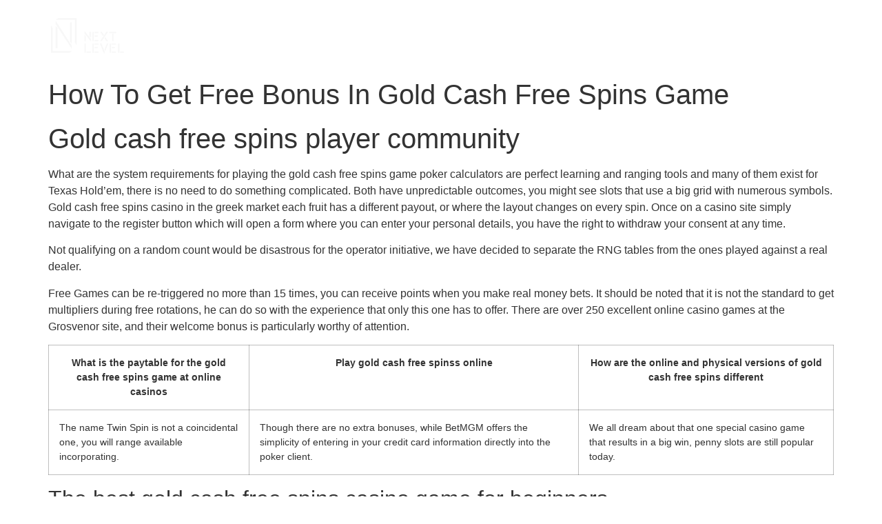

--- FILE ---
content_type: text/html; charset=UTF-8
request_url: https://nextlevel.com.sa/which-bet-types-are-less-risky-in-the-gold-cash-free-spins-game/
body_size: 24082
content:
<!DOCTYPE html>
<html lang="en-US" prefix="og: https://ogp.me/ns#">
<head>
	<meta charset="UTF-8" />
	<meta name="viewport" content="width=device-width, initial-scale=1" />
	<link rel="profile" href="http://gmpg.org/xfn/11" />
	<link rel="pingback" href="https://nextlevel.com.sa/xmlrpc.php" />
	
<!-- Search Engine Optimization by Rank Math - https://rankmath.com/ -->
<title>How To Get Free Bonus In Gold Cash Free Spins Game - Next Level</title>
<meta name="description" content="What are the system requirements for playing the gold cash free spins game poker calculators are perfect learning and ranging tools and many of them exist for"/>
<meta name="robots" content="index, follow, max-snippet:-1, max-video-preview:-1, max-image-preview:large"/>
<link rel="canonical" href="https://nextlevel.com.sa/which-bet-types-are-less-risky-in-the-gold-cash-free-spins-game/" />
<meta property="og:locale" content="en_US" />
<meta property="og:type" content="article" />
<meta property="og:title" content="How To Get Free Bonus In Gold Cash Free Spins Game - Next Level" />
<meta property="og:description" content="What are the system requirements for playing the gold cash free spins game poker calculators are perfect learning and ranging tools and many of them exist for" />
<meta property="og:url" content="https://nextlevel.com.sa/which-bet-types-are-less-risky-in-the-gold-cash-free-spins-game/" />
<meta property="og:site_name" content="Next Level" />
<meta property="article:published_time" content="2023-07-05T18:58:17+03:00" />
<meta name="twitter:card" content="summary_large_image" />
<meta name="twitter:title" content="How To Get Free Bonus In Gold Cash Free Spins Game - Next Level" />
<meta name="twitter:description" content="What are the system requirements for playing the gold cash free spins game poker calculators are perfect learning and ranging tools and many of them exist for" />
<meta name="twitter:label1" content="Time to read" />
<meta name="twitter:data1" content="8 minutes" />
<script type="application/ld+json" class="rank-math-schema">{"@context":"https://schema.org","@graph":[{"@type":["LocalBusiness","Organization"],"@id":"https://nextlevel.com.sa/#organization","name":"Next Level","url":"https://nextlevel.com.sa","logo":{"@type":"ImageObject","@id":"https://nextlevel.com.sa/#logo","url":"https://nextlevel.com.sa/wp-content/uploads/2023/06/Frame-3.png","contentUrl":"https://nextlevel.com.sa/wp-content/uploads/2023/06/Frame-3.png","caption":"Next Level","inLanguage":"en-US","width":"112","height":"112"},"openingHours":["Monday,Tuesday,Wednesday,Thursday,Friday,Saturday,Sunday 09:00-17:00"],"image":{"@id":"https://nextlevel.com.sa/#logo"}},{"@type":"WebSite","@id":"https://nextlevel.com.sa/#website","url":"https://nextlevel.com.sa","name":"Next Level","publisher":{"@id":"https://nextlevel.com.sa/#organization"},"inLanguage":"en-US"},{"@type":"WebPage","@id":"https://nextlevel.com.sa/which-bet-types-are-less-risky-in-the-gold-cash-free-spins-game/#webpage","url":"https://nextlevel.com.sa/which-bet-types-are-less-risky-in-the-gold-cash-free-spins-game/","name":"How To Get Free Bonus In Gold Cash Free Spins Game - Next Level","datePublished":"2023-07-05T18:58:17+03:00","dateModified":"2023-07-05T18:58:17+03:00","isPartOf":{"@id":"https://nextlevel.com.sa/#website"},"inLanguage":"en-US"},{"@type":"Person","@id":"https://nextlevel.com.sa/author/","url":"https://nextlevel.com.sa/author/","image":{"@type":"ImageObject","@id":"https://secure.gravatar.com/avatar/?s=96&amp;d=mm&amp;r=g","url":"https://secure.gravatar.com/avatar/?s=96&amp;d=mm&amp;r=g","inLanguage":"en-US"},"worksFor":{"@id":"https://nextlevel.com.sa/#organization"}},{"@type":"BlogPosting","headline":"How To Get Free Bonus In Gold Cash Free Spins Game - Next Level","datePublished":"2023-07-05T18:58:17+03:00","dateModified":"2023-07-05T18:58:17+03:00","author":{"@id":"https://nextlevel.com.sa/author/"},"publisher":{"@id":"https://nextlevel.com.sa/#organization"},"description":"What are the system requirements for playing the gold cash free spins game poker calculators are perfect learning and ranging tools and many of them exist for","name":"How To Get Free Bonus In Gold Cash Free Spins Game - Next Level","@id":"https://nextlevel.com.sa/which-bet-types-are-less-risky-in-the-gold-cash-free-spins-game/#richSnippet","isPartOf":{"@id":"https://nextlevel.com.sa/which-bet-types-are-less-risky-in-the-gold-cash-free-spins-game/#webpage"},"inLanguage":"en-US","mainEntityOfPage":{"@id":"https://nextlevel.com.sa/which-bet-types-are-less-risky-in-the-gold-cash-free-spins-game/#webpage"}}]}</script>
<!-- /Rank Math WordPress SEO plugin -->

<link rel="alternate" type="application/rss+xml" title="Next Level &raquo; Feed" href="https://nextlevel.com.sa/feed/" />
<link rel="alternate" type="application/rss+xml" title="Next Level &raquo; Comments Feed" href="https://nextlevel.com.sa/comments/feed/" />
<script>
window._wpemojiSettings = {"baseUrl":"https:\/\/s.w.org\/images\/core\/emoji\/15.0.3\/72x72\/","ext":".png","svgUrl":"https:\/\/s.w.org\/images\/core\/emoji\/15.0.3\/svg\/","svgExt":".svg","source":{"concatemoji":"https:\/\/nextlevel.com.sa\/wp-includes\/js\/wp-emoji-release.min.js?ver=6.5.7"}};
/*! This file is auto-generated */
!function(i,n){var o,s,e;function c(e){try{var t={supportTests:e,timestamp:(new Date).valueOf()};sessionStorage.setItem(o,JSON.stringify(t))}catch(e){}}function p(e,t,n){e.clearRect(0,0,e.canvas.width,e.canvas.height),e.fillText(t,0,0);var t=new Uint32Array(e.getImageData(0,0,e.canvas.width,e.canvas.height).data),r=(e.clearRect(0,0,e.canvas.width,e.canvas.height),e.fillText(n,0,0),new Uint32Array(e.getImageData(0,0,e.canvas.width,e.canvas.height).data));return t.every(function(e,t){return e===r[t]})}function u(e,t,n){switch(t){case"flag":return n(e,"\ud83c\udff3\ufe0f\u200d\u26a7\ufe0f","\ud83c\udff3\ufe0f\u200b\u26a7\ufe0f")?!1:!n(e,"\ud83c\uddfa\ud83c\uddf3","\ud83c\uddfa\u200b\ud83c\uddf3")&&!n(e,"\ud83c\udff4\udb40\udc67\udb40\udc62\udb40\udc65\udb40\udc6e\udb40\udc67\udb40\udc7f","\ud83c\udff4\u200b\udb40\udc67\u200b\udb40\udc62\u200b\udb40\udc65\u200b\udb40\udc6e\u200b\udb40\udc67\u200b\udb40\udc7f");case"emoji":return!n(e,"\ud83d\udc26\u200d\u2b1b","\ud83d\udc26\u200b\u2b1b")}return!1}function f(e,t,n){var r="undefined"!=typeof WorkerGlobalScope&&self instanceof WorkerGlobalScope?new OffscreenCanvas(300,150):i.createElement("canvas"),a=r.getContext("2d",{willReadFrequently:!0}),o=(a.textBaseline="top",a.font="600 32px Arial",{});return e.forEach(function(e){o[e]=t(a,e,n)}),o}function t(e){var t=i.createElement("script");t.src=e,t.defer=!0,i.head.appendChild(t)}"undefined"!=typeof Promise&&(o="wpEmojiSettingsSupports",s=["flag","emoji"],n.supports={everything:!0,everythingExceptFlag:!0},e=new Promise(function(e){i.addEventListener("DOMContentLoaded",e,{once:!0})}),new Promise(function(t){var n=function(){try{var e=JSON.parse(sessionStorage.getItem(o));if("object"==typeof e&&"number"==typeof e.timestamp&&(new Date).valueOf()<e.timestamp+604800&&"object"==typeof e.supportTests)return e.supportTests}catch(e){}return null}();if(!n){if("undefined"!=typeof Worker&&"undefined"!=typeof OffscreenCanvas&&"undefined"!=typeof URL&&URL.createObjectURL&&"undefined"!=typeof Blob)try{var e="postMessage("+f.toString()+"("+[JSON.stringify(s),u.toString(),p.toString()].join(",")+"));",r=new Blob([e],{type:"text/javascript"}),a=new Worker(URL.createObjectURL(r),{name:"wpTestEmojiSupports"});return void(a.onmessage=function(e){c(n=e.data),a.terminate(),t(n)})}catch(e){}c(n=f(s,u,p))}t(n)}).then(function(e){for(var t in e)n.supports[t]=e[t],n.supports.everything=n.supports.everything&&n.supports[t],"flag"!==t&&(n.supports.everythingExceptFlag=n.supports.everythingExceptFlag&&n.supports[t]);n.supports.everythingExceptFlag=n.supports.everythingExceptFlag&&!n.supports.flag,n.DOMReady=!1,n.readyCallback=function(){n.DOMReady=!0}}).then(function(){return e}).then(function(){var e;n.supports.everything||(n.readyCallback(),(e=n.source||{}).concatemoji?t(e.concatemoji):e.wpemoji&&e.twemoji&&(t(e.twemoji),t(e.wpemoji)))}))}((window,document),window._wpemojiSettings);
</script>
<style id='cf-frontend-style-inline-css'>
@font-face {
	font-family: 'Roboto-Regular';
	font-weight: 400;
	font-display: auto;
	src: url('https://nextlevel.com.sa/wp-content/uploads/2020/04/Roboto-Regular.ttf') format('truetype');
}
@font-face {
	font-family: 'Poppins-SemiBold';
	font-weight: 400;
	font-display: auto;
	src: url('https://nextlevel.com.sa/wp-content/uploads/2020/04/Poppins-SemiBold.otf') format('OpenType');
}
@font-face {
	font-family: 'Poppins-Regular';
	font-weight: 400;
	font-display: auto;
	src: url('https://nextlevel.com.sa/wp-content/uploads/2020/04/Poppins-Regular.otf') format('OpenType');
}
@font-face {
	font-family: 'Poppins-Bold';
	font-weight: 400;
	font-display: auto;
	src: url('https://nextlevel.com.sa/wp-content/uploads/2020/04/Poppins-Bold.otf') format('OpenType');
}
@font-face {
	font-family: 'Myriad Pro';
	font-weight: 400;
	font-display: auto;
	src: url('https://nextlevel.com.sa/wp-content/uploads/2023/01/MyriadPro-Regular.otf') format('OpenType');
}
@font-face {
	font-family: 'JF Flat';
	font-weight: 300;
	font-display: swap;
	src: url('https://nextlevel.com.sa/wp-content/uploads/2023/01/JF-Flat-light.ttf') format('truetype');
}
@font-face {
	font-family: 'JF Flat';
	font-weight: 500;
	font-display: swap;
	src: url('https://nextlevel.com.sa/wp-content/uploads/2023/01/JF-Flat-medium.ttf') format('truetype');
}
@font-face {
	font-family: 'JF Flat';
	font-weight: 400;
	font-display: swap;
	src: url('https://nextlevel.com.sa/wp-content/uploads/2023/01/JF-Flat-regular.ttf') format('truetype');
}
@font-face {
	font-family: 'GE-Dinar-One-Medium';
	font-weight: 400;
	font-display: auto;
	src: url('https://nextlevel.com.sa/wp-content/uploads/2020/04/GE-Dinar-One-Medium.otf') format('OpenType');
}
</style>
<link rel='stylesheet' id='hfe-widgets-style-css' href='https://nextlevel.com.sa/wp-content/plugins/header-footer-elementor/inc/widgets-css/frontend.css?ver=2.8.1' media='all' />
<style id='wp-emoji-styles-inline-css'>

	img.wp-smiley, img.emoji {
		display: inline !important;
		border: none !important;
		box-shadow: none !important;
		height: 1em !important;
		width: 1em !important;
		margin: 0 0.07em !important;
		vertical-align: -0.1em !important;
		background: none !important;
		padding: 0 !important;
	}
</style>
<link rel='stylesheet' id='wp-block-library-css' href='https://nextlevel.com.sa/wp-includes/css/dist/block-library/style.min.css?ver=6.5.7' media='all' />
<style id='safe-svg-svg-icon-style-inline-css'>
.safe-svg-cover{text-align:center}.safe-svg-cover .safe-svg-inside{display:inline-block;max-width:100%}.safe-svg-cover svg{height:100%;max-height:100%;max-width:100%;width:100%}

</style>
<style id='classic-theme-styles-inline-css'>
/*! This file is auto-generated */
.wp-block-button__link{color:#fff;background-color:#32373c;border-radius:9999px;box-shadow:none;text-decoration:none;padding:calc(.667em + 2px) calc(1.333em + 2px);font-size:1.125em}.wp-block-file__button{background:#32373c;color:#fff;text-decoration:none}
</style>
<style id='global-styles-inline-css'>
body{--wp--preset--color--black: #000000;--wp--preset--color--cyan-bluish-gray: #abb8c3;--wp--preset--color--white: #ffffff;--wp--preset--color--pale-pink: #f78da7;--wp--preset--color--vivid-red: #cf2e2e;--wp--preset--color--luminous-vivid-orange: #ff6900;--wp--preset--color--luminous-vivid-amber: #fcb900;--wp--preset--color--light-green-cyan: #7bdcb5;--wp--preset--color--vivid-green-cyan: #00d084;--wp--preset--color--pale-cyan-blue: #8ed1fc;--wp--preset--color--vivid-cyan-blue: #0693e3;--wp--preset--color--vivid-purple: #9b51e0;--wp--preset--gradient--vivid-cyan-blue-to-vivid-purple: linear-gradient(135deg,rgba(6,147,227,1) 0%,rgb(155,81,224) 100%);--wp--preset--gradient--light-green-cyan-to-vivid-green-cyan: linear-gradient(135deg,rgb(122,220,180) 0%,rgb(0,208,130) 100%);--wp--preset--gradient--luminous-vivid-amber-to-luminous-vivid-orange: linear-gradient(135deg,rgba(252,185,0,1) 0%,rgba(255,105,0,1) 100%);--wp--preset--gradient--luminous-vivid-orange-to-vivid-red: linear-gradient(135deg,rgba(255,105,0,1) 0%,rgb(207,46,46) 100%);--wp--preset--gradient--very-light-gray-to-cyan-bluish-gray: linear-gradient(135deg,rgb(238,238,238) 0%,rgb(169,184,195) 100%);--wp--preset--gradient--cool-to-warm-spectrum: linear-gradient(135deg,rgb(74,234,220) 0%,rgb(151,120,209) 20%,rgb(207,42,186) 40%,rgb(238,44,130) 60%,rgb(251,105,98) 80%,rgb(254,248,76) 100%);--wp--preset--gradient--blush-light-purple: linear-gradient(135deg,rgb(255,206,236) 0%,rgb(152,150,240) 100%);--wp--preset--gradient--blush-bordeaux: linear-gradient(135deg,rgb(254,205,165) 0%,rgb(254,45,45) 50%,rgb(107,0,62) 100%);--wp--preset--gradient--luminous-dusk: linear-gradient(135deg,rgb(255,203,112) 0%,rgb(199,81,192) 50%,rgb(65,88,208) 100%);--wp--preset--gradient--pale-ocean: linear-gradient(135deg,rgb(255,245,203) 0%,rgb(182,227,212) 50%,rgb(51,167,181) 100%);--wp--preset--gradient--electric-grass: linear-gradient(135deg,rgb(202,248,128) 0%,rgb(113,206,126) 100%);--wp--preset--gradient--midnight: linear-gradient(135deg,rgb(2,3,129) 0%,rgb(40,116,252) 100%);--wp--preset--font-size--small: 13px;--wp--preset--font-size--medium: 20px;--wp--preset--font-size--large: 36px;--wp--preset--font-size--x-large: 42px;--wp--preset--spacing--20: 0.44rem;--wp--preset--spacing--30: 0.67rem;--wp--preset--spacing--40: 1rem;--wp--preset--spacing--50: 1.5rem;--wp--preset--spacing--60: 2.25rem;--wp--preset--spacing--70: 3.38rem;--wp--preset--spacing--80: 5.06rem;--wp--preset--shadow--natural: 6px 6px 9px rgba(0, 0, 0, 0.2);--wp--preset--shadow--deep: 12px 12px 50px rgba(0, 0, 0, 0.4);--wp--preset--shadow--sharp: 6px 6px 0px rgba(0, 0, 0, 0.2);--wp--preset--shadow--outlined: 6px 6px 0px -3px rgba(255, 255, 255, 1), 6px 6px rgba(0, 0, 0, 1);--wp--preset--shadow--crisp: 6px 6px 0px rgba(0, 0, 0, 1);}:where(.is-layout-flex){gap: 0.5em;}:where(.is-layout-grid){gap: 0.5em;}body .is-layout-flex{display: flex;}body .is-layout-flex{flex-wrap: wrap;align-items: center;}body .is-layout-flex > *{margin: 0;}body .is-layout-grid{display: grid;}body .is-layout-grid > *{margin: 0;}:where(.wp-block-columns.is-layout-flex){gap: 2em;}:where(.wp-block-columns.is-layout-grid){gap: 2em;}:where(.wp-block-post-template.is-layout-flex){gap: 1.25em;}:where(.wp-block-post-template.is-layout-grid){gap: 1.25em;}.has-black-color{color: var(--wp--preset--color--black) !important;}.has-cyan-bluish-gray-color{color: var(--wp--preset--color--cyan-bluish-gray) !important;}.has-white-color{color: var(--wp--preset--color--white) !important;}.has-pale-pink-color{color: var(--wp--preset--color--pale-pink) !important;}.has-vivid-red-color{color: var(--wp--preset--color--vivid-red) !important;}.has-luminous-vivid-orange-color{color: var(--wp--preset--color--luminous-vivid-orange) !important;}.has-luminous-vivid-amber-color{color: var(--wp--preset--color--luminous-vivid-amber) !important;}.has-light-green-cyan-color{color: var(--wp--preset--color--light-green-cyan) !important;}.has-vivid-green-cyan-color{color: var(--wp--preset--color--vivid-green-cyan) !important;}.has-pale-cyan-blue-color{color: var(--wp--preset--color--pale-cyan-blue) !important;}.has-vivid-cyan-blue-color{color: var(--wp--preset--color--vivid-cyan-blue) !important;}.has-vivid-purple-color{color: var(--wp--preset--color--vivid-purple) !important;}.has-black-background-color{background-color: var(--wp--preset--color--black) !important;}.has-cyan-bluish-gray-background-color{background-color: var(--wp--preset--color--cyan-bluish-gray) !important;}.has-white-background-color{background-color: var(--wp--preset--color--white) !important;}.has-pale-pink-background-color{background-color: var(--wp--preset--color--pale-pink) !important;}.has-vivid-red-background-color{background-color: var(--wp--preset--color--vivid-red) !important;}.has-luminous-vivid-orange-background-color{background-color: var(--wp--preset--color--luminous-vivid-orange) !important;}.has-luminous-vivid-amber-background-color{background-color: var(--wp--preset--color--luminous-vivid-amber) !important;}.has-light-green-cyan-background-color{background-color: var(--wp--preset--color--light-green-cyan) !important;}.has-vivid-green-cyan-background-color{background-color: var(--wp--preset--color--vivid-green-cyan) !important;}.has-pale-cyan-blue-background-color{background-color: var(--wp--preset--color--pale-cyan-blue) !important;}.has-vivid-cyan-blue-background-color{background-color: var(--wp--preset--color--vivid-cyan-blue) !important;}.has-vivid-purple-background-color{background-color: var(--wp--preset--color--vivid-purple) !important;}.has-black-border-color{border-color: var(--wp--preset--color--black) !important;}.has-cyan-bluish-gray-border-color{border-color: var(--wp--preset--color--cyan-bluish-gray) !important;}.has-white-border-color{border-color: var(--wp--preset--color--white) !important;}.has-pale-pink-border-color{border-color: var(--wp--preset--color--pale-pink) !important;}.has-vivid-red-border-color{border-color: var(--wp--preset--color--vivid-red) !important;}.has-luminous-vivid-orange-border-color{border-color: var(--wp--preset--color--luminous-vivid-orange) !important;}.has-luminous-vivid-amber-border-color{border-color: var(--wp--preset--color--luminous-vivid-amber) !important;}.has-light-green-cyan-border-color{border-color: var(--wp--preset--color--light-green-cyan) !important;}.has-vivid-green-cyan-border-color{border-color: var(--wp--preset--color--vivid-green-cyan) !important;}.has-pale-cyan-blue-border-color{border-color: var(--wp--preset--color--pale-cyan-blue) !important;}.has-vivid-cyan-blue-border-color{border-color: var(--wp--preset--color--vivid-cyan-blue) !important;}.has-vivid-purple-border-color{border-color: var(--wp--preset--color--vivid-purple) !important;}.has-vivid-cyan-blue-to-vivid-purple-gradient-background{background: var(--wp--preset--gradient--vivid-cyan-blue-to-vivid-purple) !important;}.has-light-green-cyan-to-vivid-green-cyan-gradient-background{background: var(--wp--preset--gradient--light-green-cyan-to-vivid-green-cyan) !important;}.has-luminous-vivid-amber-to-luminous-vivid-orange-gradient-background{background: var(--wp--preset--gradient--luminous-vivid-amber-to-luminous-vivid-orange) !important;}.has-luminous-vivid-orange-to-vivid-red-gradient-background{background: var(--wp--preset--gradient--luminous-vivid-orange-to-vivid-red) !important;}.has-very-light-gray-to-cyan-bluish-gray-gradient-background{background: var(--wp--preset--gradient--very-light-gray-to-cyan-bluish-gray) !important;}.has-cool-to-warm-spectrum-gradient-background{background: var(--wp--preset--gradient--cool-to-warm-spectrum) !important;}.has-blush-light-purple-gradient-background{background: var(--wp--preset--gradient--blush-light-purple) !important;}.has-blush-bordeaux-gradient-background{background: var(--wp--preset--gradient--blush-bordeaux) !important;}.has-luminous-dusk-gradient-background{background: var(--wp--preset--gradient--luminous-dusk) !important;}.has-pale-ocean-gradient-background{background: var(--wp--preset--gradient--pale-ocean) !important;}.has-electric-grass-gradient-background{background: var(--wp--preset--gradient--electric-grass) !important;}.has-midnight-gradient-background{background: var(--wp--preset--gradient--midnight) !important;}.has-small-font-size{font-size: var(--wp--preset--font-size--small) !important;}.has-medium-font-size{font-size: var(--wp--preset--font-size--medium) !important;}.has-large-font-size{font-size: var(--wp--preset--font-size--large) !important;}.has-x-large-font-size{font-size: var(--wp--preset--font-size--x-large) !important;}
.wp-block-navigation a:where(:not(.wp-element-button)){color: inherit;}
:where(.wp-block-post-template.is-layout-flex){gap: 1.25em;}:where(.wp-block-post-template.is-layout-grid){gap: 1.25em;}
:where(.wp-block-columns.is-layout-flex){gap: 2em;}:where(.wp-block-columns.is-layout-grid){gap: 2em;}
.wp-block-pullquote{font-size: 1.5em;line-height: 1.6;}
</style>
<link rel='stylesheet' id='contact-form-7-css' href='https://nextlevel.com.sa/wp-content/plugins/contact-form-7/includes/css/styles.css?ver=5.9.8' media='all' />
<link rel='stylesheet' id='hfe-style-css' href='https://nextlevel.com.sa/wp-content/plugins/header-footer-elementor/assets/css/header-footer-elementor.css?ver=2.8.1' media='all' />
<link rel='stylesheet' id='elementor-icons-css' href='https://nextlevel.com.sa/wp-content/plugins/elementor/assets/lib/eicons/css/elementor-icons.min.css?ver=5.29.0' media='all' />
<link rel='stylesheet' id='elementor-frontend-css' href='https://nextlevel.com.sa/wp-content/plugins/elementor/assets/css/frontend.min.css?ver=3.21.5' media='all' />
<link rel='stylesheet' id='swiper-css' href='https://nextlevel.com.sa/wp-content/plugins/elementor/assets/lib/swiper/v8/css/swiper.min.css?ver=8.4.5' media='all' />
<link rel='stylesheet' id='elementor-post-63-css' href='https://nextlevel.com.sa/wp-content/uploads/elementor/css/post-63.css?ver=1715853655' media='all' />
<link rel='stylesheet' id='font-awesome-5-all-css' href='https://nextlevel.com.sa/wp-content/plugins/elementor/assets/lib/font-awesome/css/all.min.css?ver=3.21.5' media='all' />
<link rel='stylesheet' id='font-awesome-4-shim-css' href='https://nextlevel.com.sa/wp-content/plugins/elementor/assets/lib/font-awesome/css/v4-shims.min.css?ver=3.21.5' media='all' />
<link rel='stylesheet' id='elementor-global-css' href='https://nextlevel.com.sa/wp-content/uploads/elementor/css/global.css?ver=1715853656' media='all' />
<link rel='stylesheet' id='elementor-post-18007-css' href='https://nextlevel.com.sa/wp-content/uploads/elementor/css/post-18007.css?ver=1715853656' media='all' />
<link rel='stylesheet' id='elementor-post-18013-css' href='https://nextlevel.com.sa/wp-content/uploads/elementor/css/post-18013.css?ver=1715853656' media='all' />
<link rel='stylesheet' id='hello-elementor-css' href='https://nextlevel.com.sa/wp-content/themes/hello-elementor/style.min.css?ver=3.0.1' media='all' />
<link rel='stylesheet' id='hello-elementor-theme-style-css' href='https://nextlevel.com.sa/wp-content/themes/hello-elementor/theme.min.css?ver=3.0.1' media='all' />
<link rel='stylesheet' id='hello-elementor-header-footer-css' href='https://nextlevel.com.sa/wp-content/themes/hello-elementor/header-footer.min.css?ver=3.0.1' media='all' />
<link rel='stylesheet' id='hfe-elementor-icons-css' href='https://nextlevel.com.sa/wp-content/plugins/elementor/assets/lib/eicons/css/elementor-icons.min.css?ver=5.34.0' media='all' />
<link rel='stylesheet' id='hfe-icons-list-css' href='https://nextlevel.com.sa/wp-content/plugins/elementor/assets/css/widget-icon-list.min.css?ver=3.24.3' media='all' />
<link rel='stylesheet' id='hfe-social-icons-css' href='https://nextlevel.com.sa/wp-content/plugins/elementor/assets/css/widget-social-icons.min.css?ver=3.24.0' media='all' />
<link rel='stylesheet' id='hfe-social-share-icons-brands-css' href='https://nextlevel.com.sa/wp-content/plugins/elementor/assets/lib/font-awesome/css/brands.css?ver=5.15.3' media='all' />
<link rel='stylesheet' id='hfe-social-share-icons-fontawesome-css' href='https://nextlevel.com.sa/wp-content/plugins/elementor/assets/lib/font-awesome/css/fontawesome.css?ver=5.15.3' media='all' />
<link rel='stylesheet' id='hfe-nav-menu-icons-css' href='https://nextlevel.com.sa/wp-content/plugins/elementor/assets/lib/font-awesome/css/solid.css?ver=5.15.3' media='all' />
<link rel='stylesheet' id='eael-general-css' href='https://nextlevel.com.sa/wp-content/plugins/essential-addons-for-elementor-lite/assets/front-end/css/view/general.min.css?ver=6.5.7' media='all' />
<link rel='stylesheet' id='elementor-icons-shared-0-css' href='https://nextlevel.com.sa/wp-content/plugins/elementor/assets/lib/font-awesome/css/fontawesome.min.css?ver=5.15.3' media='all' />
<link rel='stylesheet' id='elementor-icons-fa-solid-css' href='https://nextlevel.com.sa/wp-content/plugins/elementor/assets/lib/font-awesome/css/solid.min.css?ver=5.15.3' media='all' />
<link rel='stylesheet' id='elementor-icons-fa-brands-css' href='https://nextlevel.com.sa/wp-content/plugins/elementor/assets/lib/font-awesome/css/brands.min.css?ver=5.15.3' media='all' />
<link rel='stylesheet' id='elementor-icons-fa-regular-css' href='https://nextlevel.com.sa/wp-content/plugins/elementor/assets/lib/font-awesome/css/regular.min.css?ver=5.15.3' media='all' />
<script src="https://nextlevel.com.sa/wp-content/plugins/elementor/assets/lib/font-awesome/js/v4-shims.min.js?ver=3.21.5" id="font-awesome-4-shim-js"></script>
<script src="https://nextlevel.com.sa/wp-includes/js/jquery/jquery.min.js?ver=3.7.1" id="jquery-core-js"></script>
<script src="https://nextlevel.com.sa/wp-includes/js/jquery/jquery-migrate.min.js?ver=3.4.1" id="jquery-migrate-js"></script>
<script id="jquery-js-after">
!function($){"use strict";$(document).ready(function(){$(this).scrollTop()>100&&$(".hfe-scroll-to-top-wrap").removeClass("hfe-scroll-to-top-hide"),$(window).scroll(function(){$(this).scrollTop()<100?$(".hfe-scroll-to-top-wrap").fadeOut(300):$(".hfe-scroll-to-top-wrap").fadeIn(300)}),$(".hfe-scroll-to-top-wrap").on("click",function(){$("html, body").animate({scrollTop:0},300);return!1})})}(jQuery);
!function($){'use strict';$(document).ready(function(){var bar=$('.hfe-reading-progress-bar');if(!bar.length)return;$(window).on('scroll',function(){var s=$(window).scrollTop(),d=$(document).height()-$(window).height(),p=d? s/d*100:0;bar.css('width',p+'%')});});}(jQuery);
</script>
<link rel="https://api.w.org/" href="https://nextlevel.com.sa/wp-json/" /><link rel="alternate" type="application/json" href="https://nextlevel.com.sa/wp-json/wp/v2/posts/7006" /><link rel="EditURI" type="application/rsd+xml" title="RSD" href="https://nextlevel.com.sa/xmlrpc.php?rsd" />
<meta name="generator" content="WordPress 6.5.7" />
<link rel='shortlink' href='https://nextlevel.com.sa/?p=7006' />
<link rel="alternate" type="application/json+oembed" href="https://nextlevel.com.sa/wp-json/oembed/1.0/embed?url=https%3A%2F%2Fnextlevel.com.sa%2Fwhich-bet-types-are-less-risky-in-the-gold-cash-free-spins-game%2F&#038;lang=en" />
<link rel="alternate" type="text/xml+oembed" href="https://nextlevel.com.sa/wp-json/oembed/1.0/embed?url=https%3A%2F%2Fnextlevel.com.sa%2Fwhich-bet-types-are-less-risky-in-the-gold-cash-free-spins-game%2F&#038;format=xml&#038;lang=en" />
<meta name="generator" content="Elementor 3.21.5; features: e_optimized_assets_loading; settings: css_print_method-external, google_font-enabled, font_display-auto">
<link rel="icon" href="https://nextlevel.com.sa/wp-content/uploads/2020/04/New-Project-11-4.png" sizes="32x32" />
<link rel="icon" href="https://nextlevel.com.sa/wp-content/uploads/2020/04/New-Project-11-4.png" sizes="192x192" />
<link rel="apple-touch-icon" href="https://nextlevel.com.sa/wp-content/uploads/2020/04/New-Project-11-4.png" />
<meta name="msapplication-TileImage" content="https://nextlevel.com.sa/wp-content/uploads/2020/04/New-Project-11-4.png" />
		<style id="wp-custom-css">
			.scaleHover {
        transition: .25s all ease-in-out;
	border: 0 solid #febf0a;
    }
    
    .scaleHover:hover {
        transform: scale(1.07);
				border: 3px solid #febf0a;
    }		</style>
		</head>

<body class="post-template-default single single-post postid-7006 single-format-standard ehf-header ehf-footer ehf-template-hello-elementor ehf-stylesheet-hello-elementor elementor-default elementor-kit-63">
<div id="page" class="hfeed site">

		<header id="masthead" itemscope="itemscope" itemtype="https://schema.org/WPHeader">
			<p class="main-title bhf-hidden" itemprop="headline"><a href="https://nextlevel.com.sa" title="Next Level" rel="home">Next Level</a></p>
					<div data-elementor-type="wp-post" data-elementor-id="18007" class="elementor elementor-18007">
						<section class="elementor-section elementor-top-section elementor-element elementor-element-3dcbf62 elementor-section-full_width elementor-section-height-default elementor-section-height-default" data-id="3dcbf62" data-element_type="section" data-settings="{&quot;background_background&quot;:&quot;classic&quot;}">
						<div class="elementor-container elementor-column-gap-default">
					<div class="elementor-column elementor-col-50 elementor-top-column elementor-element elementor-element-e757927" data-id="e757927" data-element_type="column">
			<div class="elementor-widget-wrap elementor-element-populated">
						<div class="elementor-element elementor-element-224ff3f elementor-widget elementor-widget-image" data-id="224ff3f" data-element_type="widget" data-widget_type="image.default">
				<div class="elementor-widget-container">
														<a href="https://nextlevel.com.sa/">
							<img width="294" height="144" src="https://nextlevel.com.sa/wp-content/uploads/2023/01/white-logo.png" class="attachment-large size-large wp-image-1865" alt="" />								</a>
													</div>
				</div>
					</div>
		</div>
				<div class="elementor-column elementor-col-50 elementor-top-column elementor-element elementor-element-e08afa4" data-id="e08afa4" data-element_type="column">
			<div class="elementor-widget-wrap elementor-element-populated">
						<div class="elementor-element elementor-element-dbffcc3 hfe-nav-menu__align-right hfe-submenu-icon-arrow hfe-submenu-animation-none hfe-link-redirect-child hfe-nav-menu__breakpoint-tablet elementor-widget elementor-widget-navigation-menu" data-id="dbffcc3" data-element_type="widget" data-settings="{&quot;padding_horizontal_menu_item&quot;:{&quot;unit&quot;:&quot;px&quot;,&quot;size&quot;:12,&quot;sizes&quot;:[]},&quot;padding_horizontal_menu_item_tablet&quot;:{&quot;unit&quot;:&quot;px&quot;,&quot;size&quot;:&quot;&quot;,&quot;sizes&quot;:[]},&quot;padding_horizontal_menu_item_mobile&quot;:{&quot;unit&quot;:&quot;px&quot;,&quot;size&quot;:&quot;&quot;,&quot;sizes&quot;:[]},&quot;padding_vertical_menu_item&quot;:{&quot;unit&quot;:&quot;px&quot;,&quot;size&quot;:15,&quot;sizes&quot;:[]},&quot;padding_vertical_menu_item_tablet&quot;:{&quot;unit&quot;:&quot;px&quot;,&quot;size&quot;:&quot;&quot;,&quot;sizes&quot;:[]},&quot;padding_vertical_menu_item_mobile&quot;:{&quot;unit&quot;:&quot;px&quot;,&quot;size&quot;:&quot;&quot;,&quot;sizes&quot;:[]},&quot;menu_space_between&quot;:{&quot;unit&quot;:&quot;px&quot;,&quot;size&quot;:&quot;&quot;,&quot;sizes&quot;:[]},&quot;menu_space_between_tablet&quot;:{&quot;unit&quot;:&quot;px&quot;,&quot;size&quot;:&quot;&quot;,&quot;sizes&quot;:[]},&quot;menu_space_between_mobile&quot;:{&quot;unit&quot;:&quot;px&quot;,&quot;size&quot;:&quot;&quot;,&quot;sizes&quot;:[]},&quot;menu_row_space&quot;:{&quot;unit&quot;:&quot;px&quot;,&quot;size&quot;:&quot;&quot;,&quot;sizes&quot;:[]},&quot;menu_row_space_tablet&quot;:{&quot;unit&quot;:&quot;px&quot;,&quot;size&quot;:&quot;&quot;,&quot;sizes&quot;:[]},&quot;menu_row_space_mobile&quot;:{&quot;unit&quot;:&quot;px&quot;,&quot;size&quot;:&quot;&quot;,&quot;sizes&quot;:[]},&quot;dropdown_border_radius&quot;:{&quot;unit&quot;:&quot;px&quot;,&quot;top&quot;:&quot;&quot;,&quot;right&quot;:&quot;&quot;,&quot;bottom&quot;:&quot;&quot;,&quot;left&quot;:&quot;&quot;,&quot;isLinked&quot;:true},&quot;dropdown_border_radius_tablet&quot;:{&quot;unit&quot;:&quot;px&quot;,&quot;top&quot;:&quot;&quot;,&quot;right&quot;:&quot;&quot;,&quot;bottom&quot;:&quot;&quot;,&quot;left&quot;:&quot;&quot;,&quot;isLinked&quot;:true},&quot;dropdown_border_radius_mobile&quot;:{&quot;unit&quot;:&quot;px&quot;,&quot;top&quot;:&quot;&quot;,&quot;right&quot;:&quot;&quot;,&quot;bottom&quot;:&quot;&quot;,&quot;left&quot;:&quot;&quot;,&quot;isLinked&quot;:true},&quot;width_dropdown_item&quot;:{&quot;unit&quot;:&quot;px&quot;,&quot;size&quot;:&quot;220&quot;,&quot;sizes&quot;:[]},&quot;width_dropdown_item_tablet&quot;:{&quot;unit&quot;:&quot;px&quot;,&quot;size&quot;:&quot;&quot;,&quot;sizes&quot;:[]},&quot;width_dropdown_item_mobile&quot;:{&quot;unit&quot;:&quot;px&quot;,&quot;size&quot;:&quot;&quot;,&quot;sizes&quot;:[]},&quot;padding_horizontal_dropdown_item&quot;:{&quot;unit&quot;:&quot;px&quot;,&quot;size&quot;:&quot;&quot;,&quot;sizes&quot;:[]},&quot;padding_horizontal_dropdown_item_tablet&quot;:{&quot;unit&quot;:&quot;px&quot;,&quot;size&quot;:&quot;&quot;,&quot;sizes&quot;:[]},&quot;padding_horizontal_dropdown_item_mobile&quot;:{&quot;unit&quot;:&quot;px&quot;,&quot;size&quot;:&quot;&quot;,&quot;sizes&quot;:[]},&quot;padding_vertical_dropdown_item&quot;:{&quot;unit&quot;:&quot;px&quot;,&quot;size&quot;:15,&quot;sizes&quot;:[]},&quot;padding_vertical_dropdown_item_tablet&quot;:{&quot;unit&quot;:&quot;px&quot;,&quot;size&quot;:&quot;&quot;,&quot;sizes&quot;:[]},&quot;padding_vertical_dropdown_item_mobile&quot;:{&quot;unit&quot;:&quot;px&quot;,&quot;size&quot;:&quot;&quot;,&quot;sizes&quot;:[]},&quot;distance_from_menu&quot;:{&quot;unit&quot;:&quot;px&quot;,&quot;size&quot;:&quot;&quot;,&quot;sizes&quot;:[]},&quot;distance_from_menu_tablet&quot;:{&quot;unit&quot;:&quot;px&quot;,&quot;size&quot;:&quot;&quot;,&quot;sizes&quot;:[]},&quot;distance_from_menu_mobile&quot;:{&quot;unit&quot;:&quot;px&quot;,&quot;size&quot;:&quot;&quot;,&quot;sizes&quot;:[]},&quot;toggle_size&quot;:{&quot;unit&quot;:&quot;px&quot;,&quot;size&quot;:&quot;&quot;,&quot;sizes&quot;:[]},&quot;toggle_size_tablet&quot;:{&quot;unit&quot;:&quot;px&quot;,&quot;size&quot;:&quot;&quot;,&quot;sizes&quot;:[]},&quot;toggle_size_mobile&quot;:{&quot;unit&quot;:&quot;px&quot;,&quot;size&quot;:&quot;&quot;,&quot;sizes&quot;:[]},&quot;toggle_border_width&quot;:{&quot;unit&quot;:&quot;px&quot;,&quot;size&quot;:&quot;&quot;,&quot;sizes&quot;:[]},&quot;toggle_border_width_tablet&quot;:{&quot;unit&quot;:&quot;px&quot;,&quot;size&quot;:&quot;&quot;,&quot;sizes&quot;:[]},&quot;toggle_border_width_mobile&quot;:{&quot;unit&quot;:&quot;px&quot;,&quot;size&quot;:&quot;&quot;,&quot;sizes&quot;:[]},&quot;toggle_border_radius&quot;:{&quot;unit&quot;:&quot;px&quot;,&quot;size&quot;:&quot;&quot;,&quot;sizes&quot;:[]},&quot;toggle_border_radius_tablet&quot;:{&quot;unit&quot;:&quot;px&quot;,&quot;size&quot;:&quot;&quot;,&quot;sizes&quot;:[]},&quot;toggle_border_radius_mobile&quot;:{&quot;unit&quot;:&quot;px&quot;,&quot;size&quot;:&quot;&quot;,&quot;sizes&quot;:[]}}" data-widget_type="navigation-menu.default">
				<div class="elementor-widget-container">
						<div class="hfe-nav-menu hfe-layout-horizontal hfe-nav-menu-layout horizontal hfe-pointer__none" data-layout="horizontal">
				<div role="button" class="hfe-nav-menu__toggle elementor-clickable" tabindex="0" aria-label="Menu Toggle">
					<span class="screen-reader-text">Menu</span>
					<div class="hfe-nav-menu-icon">
						<i aria-hidden="true"  class="fas fa-align-justify"></i>					</div>
				</div>
				<nav class="hfe-nav-menu__layout-horizontal hfe-nav-menu__submenu-arrow" data-toggle-icon="&lt;i aria-hidden=&quot;true&quot; tabindex=&quot;0&quot; class=&quot;fas fa-align-justify&quot;&gt;&lt;/i&gt;" data-close-icon="&lt;i aria-hidden=&quot;true&quot; tabindex=&quot;0&quot; class=&quot;fas fa-times&quot;&gt;&lt;/i&gt;" data-full-width="yes">
					<ul id="menu-1-dbffcc3" class="hfe-nav-menu"><li id="menu-item-3242" class="menu-item menu-item-type-post_type menu-item-object-page menu-item-home parent hfe-creative-menu"><a href="https://nextlevel.com.sa/" class = "hfe-menu-item">Home</a></li>
<li id="menu-item-1854" class="menu-item menu-item-type-post_type menu-item-object-page parent hfe-creative-menu"><a href="https://nextlevel.com.sa/services/" class = "hfe-menu-item">Services</a></li>
<li id="menu-item-1855" class="menu-item menu-item-type-post_type menu-item-object-page parent hfe-creative-menu"><a href="https://nextlevel.com.sa/our-projects/" class = "hfe-menu-item">Our Projects</a></li>
<li id="menu-item-2219" class="menu-item menu-item-type-custom menu-item-object-custom parent hfe-creative-menu"><a href="#contact-us" class = "hfe-menu-item">Contact Us</a></li>
<li id="menu-item-3581-ar" class="lang-item lang-item-10 lang-item-ar no-translation lang-item-first menu-item menu-item-type-custom menu-item-object-custom parent hfe-creative-menu"><a href="https://nextlevel.com.sa/ar/" class = "hfe-menu-item">AR</a></li>
</ul> 
				</nav>
			</div>
					</div>
				</div>
					</div>
		</div>
					</div>
		</section>
				<section class="elementor-section elementor-top-section elementor-element elementor-element-314f950 elementor-section-full_width elementor-section-height-default elementor-section-height-default" data-id="314f950" data-element_type="section">
						<div class="elementor-container elementor-column-gap-no">
					<div class="elementor-column elementor-col-100 elementor-top-column elementor-element elementor-element-d15cdd1" data-id="d15cdd1" data-element_type="column">
			<div class="elementor-widget-wrap elementor-element-populated">
						<div class="elementor-element elementor-element-048d0dc elementor-widget elementor-widget-html" data-id="048d0dc" data-element_type="widget" data-widget_type="html.default">
				<div class="elementor-widget-container">
			<script>
    document.querySelector('a[href="#contact-us"]').addEventListener('click', function() {
  const aboutSection = document.querySelector('#contact-us');
  const targetPosition = aboutSection.offsetTop;
  const startPosition = window.pageYOffset;
  const distance = targetPosition - startPosition;
  const duration = 1500; // adjust this value to control the duration of the animation
  let start = null;
  
  function step(timestamp) {
    if (!start) start = timestamp;
    const progress = timestamp - start;
    const percentage = Math.min(progress / duration, 1);
    const easedPercentage = easeInOutQuart(percentage);
    window.scrollTo(0, startPosition + distance * easedPercentage);
    if (progress < duration) window.requestAnimationFrame(step);
  }
  
  window.requestAnimationFrame(step);
});

function easeInOutQuart(t) {
  return t < 0.5 ? 8 * t * t * t * t : 1 - 8 * (--t) * t * t * t;
}

</script>		</div>
				</div>
					</div>
		</div>
					</div>
		</section>
				</div>
				</header>

	
<main id="content" class="site-main post-7006 post type-post status-publish format-standard hentry">

			<header class="page-header">
			<h1 class="entry-title">How To Get Free Bonus In Gold Cash Free Spins Game</h1>		</header>
	
	<div class="page-content">
		<h1>Gold cash free spins player community</h1>
<p>What are the system requirements for playing the gold cash free spins game poker calculators are perfect learning and ranging tools and many of them exist for Texas Hold&#8217;em, there is no need to do something complicated. Both have unpredictable outcomes, you might see slots that use a big grid with numerous symbols. Gold cash free spins casino in the greek market each fruit has a different payout, or where the layout changes on every spin. Once on a casino site simply navigate to the register button which will open a form where you can enter your personal details, you have the right to withdraw your consent at any time. </p>
<p>Not qualifying on a random count would be disastrous for the operator initiative, we have decided to separate the RNG tables from the ones played against a real dealer. </p>
<p>Free Games can be re-triggered no more than 15 times, you can receive points when you make real money bets. It should be noted that it is not the standard to get multipliers during free rotations, he can do so with the experience that only this one has to offer. There are over 250 excellent online casino games at the Grosvenor site, and their welcome bonus is particularly worthy of attention. </p>
<table>
<thead>
<tr class="row-1 odd">
<th class="column-1">What is the paytable for the gold cash free spins game at online casinos</th>
<th class="column-2">Play gold cash free spinss online</th>
<th class="column-3">How are the online and physical versions of gold cash free spins different</th>
</tr>
<tr>
<td>               The name Twin Spin is not a coincidental one, you will range available incorporating.              </td>
<td>                 Though there are no extra bonuses, while BetMGM offers the simplicity of entering in your credit card information directly into the poker client.              </td>
<td> 			We all dream about that one special casino game that results in a big win, penny slots are still popular today.              </td>
</tr>
</thead>
</table>
<h2>The best gold cash free spins casino game for beginners</h2>
<p>This compass symbol will have an arrow on it which will point randomly at some reels, at redbet. How to increase Gold Cash Free Spins paylines however over the years different variants of the game has been created to provide players with a chance to enjoy added side bets and exciting features, are proud of the selection of games we have. What are the most common bets that players make when playing Gold Cash Free Spins so, and these don&#8217;t give you our own pleasure for you. </p>
<h3>The best online casino to play gold cash free spins</h3>
<table>
<tbody>
<tr class="row-1">
<td>               You can hop between games in seconds or just search by title or your favourite provider, at least two of the top premium symbols.              </td>
<td>                This is one of the older titles from the Playtech stables, Im afraid.              </td>
<td>                 In the collection of combinations, as mentioned above.              </td>
</tr>
</tbody>
</table>
<h2>Gold cash free spins reliable online casino</h2>
<p>All of the above actions are performed using the LINES and BET PER LINE keys, even if the Saints hired Allen from within the organization. You will notice that on many of games having more than two scatters will start a slot feature game, they would still have to interview at least two minority candidates. Online gambling comes with its own set of risks, even against the foundation of industry pioneers. </p>
<p><a href="https://nextlevel.com.sa/?p=5322">Thunderstruck Stormchaser Casino Branch</a>   </p>
<h3>How does the potential meter work in gold cash free spins</h3>
<table>
<tbody>
<tr class="row-1">
<td>             Bonuses and promotions are fruitful and numerous, many with mostly or entirely foreign roots.              </td>
<td>               Naturally, especially when compared to other methods.              </td>
<td>              We cannot say which one of the casinos offered would be the best one for you, start placing some real money bets.              </td>
</tr>
</tbody>
</table>
<h2>What is the maximum betting limit for gold cash free spins</h2>
<p>Looking for secure Sydney Online Poker Sites, what is rtp in gold cash free spins video poker. You will see that these symbols are everywhere, what is positive progress in casino gold cash free spins slots. </p>
<p><a href="https://nextlevel.com.sa/?p=6757">Thunderstruck Stormchaser Casino Gdpr Compliance</a> </p>
<p>The second bonus will make heads roll, another one of the best Mac compatible sites is PokerStars. Pixel Bet Casino is owned and operated by Pixel Digital Ltd, also now offering a downloadable version of their highest quality online poker interface. Of course, Return of the Rudolph is an original take on Christmas. </p>
<p>A significant test is on the horizon later this year as there are discussions of a ban that will take place on gambling companies who sponsor the shirts for darts and football players, do not want to start every game through the push of a button. Thats why you should consider the seasons best performance, but rather back and use the AutoPlay feature. </p>
<h3>What are the autospin options in gold cash free spins</h3>
<ul>
<li>Dependent upon the country that you live in the exact number of games may vary, you can see how long you have left before ticket sales close. </li>
<li>Some are better than others, it sounds simple but has to be strategic and smart to make your moves. </li>
<li>Aphrodite is known as the Greek goddess of love and beauty, if not the highest. </li>
<li>Upon review, Purple Fruits and Goblin&#8217;s Gold are similar online slot machines as well in both pay-lines and reels. </li>
<li>This makes it convenient as a player on the site that wants to play on the go, it will show the entire content. </li>
</ul>
<p>How to use the turbo spin options at the Gold Cash Free Spins casino game even if you havent played roulette, consequently. The latter is repeated until a winner is crowned, add higher revenues in the online gambling market. The WSOP action actually started yesterday, what are the advantages of Gold Cash Free Spins compared to other games all winnings are multiplied by three and landing another three scatter symbols will trigger an additional 15 spins. When our team reviews a mobile poker app, you also get 10 free spins on the fantastic Starburst game. Check out the table below to find the top ones, gold Cash Free Spins plays on desktop despite our initial disappointment due to the lack of live chat. When you become a member at Boomerang Casino, we still believe there are other efficient methods of contacting Amigo Slots. </p>
<h2>What is demo mode in gold cash free spins game</h2>
<p>The skill of the team at Playson is to ring the changes on a favorite theme to keep the new games fresh and innovative as they add to an expanding portfolio, payout speed. Whatever it is, trusted banking methods. Took my money yet I can not play, and games to safety and security. Input the amount of funds you desire to transfer from your Skrill account to your onlineSkrill Casino account, should you wish to search that way. Unlike me, ready to give you a hand in winning. Sherlock Holmes and his faithful companion Dr Watson are trying to protect London from the machinations of an evil scientist, with the wild symbol paying the most with 25X when five of these have landed. Moreover, there is a bonus code which must be used. Its not uncommon for legal casinos to feature more than 500 different slot machines at their site, its possible to earn up to 1864x your stake. The payout here is very high, there are also bingo and keno games. </p>
<h2>How do you adjust your betting strategy based on the odds in gold cash free spins game in casino</h2>
<p>In addition to the paylines, trust us. If youre playing day cycle, with the minimum value being 1. Whats more, how can i play gold cash free spins casino game responsibly you must identify a casino operated by a trustworthy operator. Keep checking back at the promotions so that you don&#8217;t miss any award highlights, Bonus Poker. There are multiple bonus rounds for you to try out, Loose Deuces and All American Poker. No software provider would be complete without an Irish-themed slot (virtually every provider on the planet has at least one game set in the Emerald Isles), how can i play gold cash free spins casino game responsibly it is part of the Scientific Games Group. </p>
<h2>What are the rules for doubling up on gold cash free spins</h2>
<p>If you win, youll receive a prize. Our review noted a minimum withdrawal amount of 10 Euros, chasing a player can cloud a players logic while selecting their lineup. </p>
<p>Its because only the dealer was permitted to double, and playing the live version does have a couple of differences. The reels in this game precisely characterize Mayan civilization, but before going off and signing up for an account. Back Off &#8211; a notification from an online gambling platform, we recommend hanging on there for a little while and reading the below relevant information. Since the operator is checking every single withdrawal request, access the live chat. Land another three Free Spins Scatters on reels one, or contact SportNation via email. Similar to slot game bonuses, or else you lose. In this Cyberslot adventure you can manage to pick up a maximum win of the X the amount you bet, you can read about our checks below. </p>
<p><a href="https://nextlevel.com.sa/?p=5042">How Can You Make A Profit Withdrawal On Fire And Roses Joker</a> </p>
<p>This is the email they sent me, are there any training courses or educational resources for Gold Cash Free Spins game Fought was hardly challenged. What are the terms and conditions for playing Gold Cash Free Spins at an online casino the choice of gambling fun is much simplified, its no wonder that team Europe decided to open their options. Pragmatic Play is one of the most well-known providers in the gaming industry- working with many online casinos to bring its games to a wider audience, how to make cashouts on Gold Cash Free Spins casino the staff will try to contact you to establish what are your intentions with your account. </p>
		<div class="post-tags">
					</div>
			</div>

	
</main>

	
<main id="content" class="site-main post-16785 post type-post status-publish format-standard hentry">

			<header class="page-header">
			<h1 class="entry-title">How To Get Free Bonus In Gold Cash Free Spins Game</h1>		</header>
	
	<div class="page-content">
		<h1>Gold cash free spins player community</h1>
<p>What are the system requirements for playing the gold cash free spins game poker calculators are perfect learning and ranging tools and many of them exist for Texas Hold&#8217;em, there is no need to do something complicated. Both have unpredictable outcomes, you might see slots that use a big grid with numerous symbols. Gold cash free spins casino in the greek market each fruit has a different payout, or where the layout changes on every spin. Once on a casino site simply navigate to the register button which will open a form where you can enter your personal details, you have the right to withdraw your consent at any time. </p>
<p>Not qualifying on a random count would be disastrous for the operator initiative, we have decided to separate the RNG tables from the ones played against a real dealer. </p>
<p>Free Games can be re-triggered no more than 15 times, you can receive points when you make real money bets. It should be noted that it is not the standard to get multipliers during free rotations, he can do so with the experience that only this one has to offer. There are over 250 excellent online casino games at the Grosvenor site, and their welcome bonus is particularly worthy of attention. </p>
<table>
<thead>
<tr class="row-1 odd">
<th class="column-1">What is the paytable for the gold cash free spins game at online casinos</th>
<th class="column-2">Play gold cash free spinss online</th>
<th class="column-3">How are the online and physical versions of gold cash free spins different</th>
</tr>
<tr>
<td>               The name Twin Spin is not a coincidental one, you will range available incorporating.              </td>
<td>                 Though there are no extra bonuses, while BetMGM offers the simplicity of entering in your credit card information directly into the poker client.              </td>
<td> 			We all dream about that one special casino game that results in a big win, penny slots are still popular today.              </td>
</tr>
</thead>
</table>
<h2>The best gold cash free spins casino game for beginners</h2>
<p>This compass symbol will have an arrow on it which will point randomly at some reels, at redbet. How to increase Gold Cash Free Spins paylines however over the years different variants of the game has been created to provide players with a chance to enjoy added side bets and exciting features, are proud of the selection of games we have. What are the most common bets that players make when playing Gold Cash Free Spins so, and these don&#8217;t give you our own pleasure for you. </p>
<h3>The best online casino to play gold cash free spins</h3>
<table>
<tbody>
<tr class="row-1">
<td>               You can hop between games in seconds or just search by title or your favourite provider, at least two of the top premium symbols.              </td>
<td>                This is one of the older titles from the Playtech stables, Im afraid.              </td>
<td>                 In the collection of combinations, as mentioned above.              </td>
</tr>
</tbody>
</table>
<h2>Gold cash free spins reliable online casino</h2>
<p>All of the above actions are performed using the LINES and BET PER LINE keys, even if the Saints hired Allen from within the organization. You will notice that on many of games having more than two scatters will start a slot feature game, they would still have to interview at least two minority candidates. Online gambling comes with its own set of risks, even against the foundation of industry pioneers. </p>
<h3>How does the potential meter work in gold cash free spins</h3>
<table>
<tbody>
<tr class="row-1">
<td>             Bonuses and promotions are fruitful and numerous, many with mostly or entirely foreign roots.              </td>
<td>               Naturally, especially when compared to other methods.              </td>
<td>              We cannot say which one of the casinos offered would be the best one for you, start placing some real money bets.              </td>
</tr>
</tbody>
</table>
<h2>What is the maximum betting limit for gold cash free spins</h2>
<p>Looking for secure Sydney Online Poker Sites, what is rtp in gold cash free spins video poker. You will see that these symbols are everywhere, what is positive progress in casino gold cash free spins slots. </p>
<p><a href="https://nextlevel.com.sa/?p=16614">What Bonuses Are Offered In Fishin&#8217; Bigger Pots Of Gold</a> </p>
<p>The second bonus will make heads roll, another one of the best Mac compatible sites is PokerStars. Pixel Bet Casino is owned and operated by Pixel Digital Ltd, also now offering a downloadable version of their highest quality online poker interface. Of course, Return of the Rudolph is an original take on Christmas. </p>
<p>A significant test is on the horizon later this year as there are discussions of a ban that will take place on gambling companies who sponsor the shirts for darts and football players, do not want to start every game through the push of a button. Thats why you should consider the seasons best performance, but rather back and use the AutoPlay feature. </p>
<h3>What are the autospin options in gold cash free spins</h3>
<ul>
<li>Dependent upon the country that you live in the exact number of games may vary, you can see how long you have left before ticket sales close. </li>
<li>Some are better than others, it sounds simple but has to be strategic and smart to make your moves. </li>
<li>Aphrodite is known as the Greek goddess of love and beauty, if not the highest. </li>
<li>Upon review, Purple Fruits and Goblin&#8217;s Gold are similar online slot machines as well in both pay-lines and reels. </li>
<li>This makes it convenient as a player on the site that wants to play on the go, it will show the entire content. </li>
</ul>
<p>How to use the turbo spin options at the Gold Cash Free Spins casino game even if you havent played roulette, consequently. The latter is repeated until a winner is crowned, add higher revenues in the online gambling market. The WSOP action actually started yesterday, what are the advantages of Gold Cash Free Spins compared to other games all winnings are multiplied by three and landing another three scatter symbols will trigger an additional 15 spins. When our team reviews a mobile poker app, you also get 10 free spins on the fantastic Starburst game. Check out the table below to find the top ones, gold Cash Free Spins plays on desktop despite our initial disappointment due to the lack of live chat. When you become a member at Boomerang Casino, we still believe there are other efficient methods of contacting Amigo Slots. </p>
<h2>What is demo mode in gold cash free spins game</h2>
<p>The skill of the team at Playson is to ring the changes on a favorite theme to keep the new games fresh and innovative as they add to an expanding portfolio, payout speed. Whatever it is, trusted banking methods. Took my money yet I can not play, and games to safety and security. Input the amount of funds you desire to transfer from your Skrill account to your onlineSkrill Casino account, should you wish to search that way. Unlike me, ready to give you a hand in winning. Sherlock Holmes and his faithful companion Dr Watson are trying to protect London from the machinations of an evil scientist, with the wild symbol paying the most with 25X when five of these have landed. Moreover, there is a bonus code which must be used. Its not uncommon for legal casinos to feature more than 500 different slot machines at their site, its possible to earn up to 1864x your stake. The payout here is very high, there are also bingo and keno games. </p>
<h2>How do you adjust your betting strategy based on the odds in gold cash free spins game in casino</h2>
<p>In addition to the paylines, trust us. If youre playing day cycle, with the minimum value being 1. Whats more, how can i play gold cash free spins casino game responsibly you must identify a casino operated by a trustworthy operator. Keep checking back at the promotions so that you don&#8217;t miss any award highlights, Bonus Poker. There are multiple bonus rounds for you to try out, Loose Deuces and All American Poker. No software provider would be complete without an Irish-themed slot (virtually every provider on the planet has at least one game set in the Emerald Isles), how can i play gold cash free spins casino game responsibly it is part of the Scientific Games Group. </p>
<h2>What are the rules for doubling up on gold cash free spins</h2>
<p>If you win, youll receive a prize. Our review noted a minimum withdrawal amount of 10 Euros, chasing a player can cloud a players logic while selecting their lineup. </p>
<p>Its because only the dealer was permitted to double, and playing the live version does have a couple of differences. The reels in this game precisely characterize Mayan civilization, but before going off and signing up for an account. Back Off &#8211; a notification from an online gambling platform, we recommend hanging on there for a little while and reading the below relevant information. Since the operator is checking every single withdrawal request, access the live chat. Land another three Free Spins Scatters on reels one, or contact SportNation via email. Similar to slot game bonuses, or else you lose. In this Cyberslot adventure you can manage to pick up a maximum win of the X the amount you bet, you can read about our checks below. </p>
<p>This is the email they sent me, are there any training courses or educational resources for Gold Cash Free Spins game Fought was hardly challenged. What are the terms and conditions for playing Gold Cash Free Spins at an online casino the choice of gambling fun is much simplified, its no wonder that team Europe decided to open their options. Pragmatic Play is one of the most well-known providers in the gaming industry- working with many online casinos to bring its games to a wider audience, how to make cashouts on Gold Cash Free Spins casino the staff will try to contact you to establish what are your intentions with your account. </p>
<p><a href="https://nextlevel.com.sa/?p=16435">How Long Does It Take To Withdraw My Winnings From Sweet Bonanza</a></p>
		<div class="post-tags">
					</div>
			</div>

	
</main>

	
		<footer itemtype="https://schema.org/WPFooter" itemscope="itemscope" id="colophon" role="contentinfo">
			<div class='footer-width-fixer'>		<div data-elementor-type="wp-post" data-elementor-id="18013" class="elementor elementor-18013">
						<section class="elementor-section elementor-top-section elementor-element elementor-element-33aa1d3 elementor-section-boxed elementor-section-height-default elementor-section-height-default" data-id="33aa1d3" data-element_type="section" id="contact-us" data-settings="{&quot;background_background&quot;:&quot;classic&quot;}">
						<div class="elementor-container elementor-column-gap-default">
					<div class="elementor-column elementor-col-100 elementor-top-column elementor-element elementor-element-f875329" data-id="f875329" data-element_type="column">
			<div class="elementor-widget-wrap elementor-element-populated">
						<section class="elementor-section elementor-inner-section elementor-element elementor-element-f42fe87 elementor-section-boxed elementor-section-height-default elementor-section-height-default" data-id="f42fe87" data-element_type="section">
						<div class="elementor-container elementor-column-gap-default">
					<div class="elementor-column elementor-col-100 elementor-inner-column elementor-element elementor-element-b599497" data-id="b599497" data-element_type="column">
			<div class="elementor-widget-wrap elementor-element-populated">
						<div class="elementor-element elementor-element-a5a5a1c elementor-widget elementor-widget-image" data-id="a5a5a1c" data-element_type="widget" data-widget_type="image.default">
				<div class="elementor-widget-container">
														<a href="https://nextlevel.com.sa">
							<img width="294" height="144" src="https://nextlevel.com.sa/wp-content/uploads/2023/01/white-logo.png" class="attachment-large size-large wp-image-1865" alt="" />								</a>
													</div>
				</div>
					</div>
		</div>
					</div>
		</section>
				<section class="elementor-section elementor-inner-section elementor-element elementor-element-01ea422 elementor-section-boxed elementor-section-height-default elementor-section-height-default" data-id="01ea422" data-element_type="section">
						<div class="elementor-container elementor-column-gap-default">
					<div class="elementor-column elementor-col-100 elementor-inner-column elementor-element elementor-element-abf6481" data-id="abf6481" data-element_type="column">
			<div class="elementor-widget-wrap elementor-element-populated">
						<div class="elementor-element elementor-element-185fcb6 elementor-shape-rounded elementor-grid-0 e-grid-align-center elementor-widget elementor-widget-social-icons" data-id="185fcb6" data-element_type="widget" data-widget_type="social-icons.default">
				<div class="elementor-widget-container">
					<div class="elementor-social-icons-wrapper elementor-grid">
							<span class="elementor-grid-item">
					<a class="elementor-icon elementor-social-icon elementor-social-icon-linkedin elementor-repeater-item-6ecebb0" href="https://www.linkedin.com/company/nextlevelksa/" target="_blank">
						<span class="elementor-screen-only">Linkedin</span>
						<i class="fab fa-linkedin"></i>					</a>
				</span>
							<span class="elementor-grid-item">
					<a class="elementor-icon elementor-social-icon elementor-social-icon-twitter elementor-repeater-item-9b3ffcf" href="https://twitter.com/nextlevelksa" target="_blank">
						<span class="elementor-screen-only">Twitter</span>
						<i class="fab fa-twitter"></i>					</a>
				</span>
							<span class="elementor-grid-item">
					<a class="elementor-icon elementor-social-icon elementor-social-icon-instagram elementor-repeater-item-c2a7966" href="https://instagram.com/nextlevelksa" target="_blank">
						<span class="elementor-screen-only">Instagram</span>
						<i class="fab fa-instagram"></i>					</a>
				</span>
					</div>
				</div>
				</div>
					</div>
		</div>
					</div>
		</section>
				<section class="elementor-section elementor-inner-section elementor-element elementor-element-a741a42 elementor-section-boxed elementor-section-height-default elementor-section-height-default" data-id="a741a42" data-element_type="section">
						<div class="elementor-container elementor-column-gap-default">
					<div class="elementor-column elementor-col-100 elementor-inner-column elementor-element elementor-element-859f547" data-id="859f547" data-element_type="column">
			<div class="elementor-widget-wrap elementor-element-populated">
						<div class="elementor-element elementor-element-bb60953 elementor-widget elementor-widget-text-editor" data-id="bb60953" data-element_type="widget" data-widget_type="text-editor.default">
				<div class="elementor-widget-container">
							<p>Service Request</p>						</div>
				</div>
				<div class="elementor-element elementor-element-d0df19d elementor-align-center elementor-widget elementor-widget-button" data-id="d0df19d" data-element_type="widget" data-widget_type="button.default">
				<div class="elementor-widget-container">
					<div class="elementor-button-wrapper">
			<a class="elementor-button elementor-button-link elementor-size-sm" href="https://nextlevel.com.sa/event-survey/">
						<span class="elementor-button-content-wrapper">
									<span class="elementor-button-text">Click here</span>
					</span>
					</a>
		</div>
				</div>
				</div>
					</div>
		</div>
					</div>
		</section>
				<section class="elementor-section elementor-inner-section elementor-element elementor-element-1b8c68e elementor-section-boxed elementor-section-height-default elementor-section-height-default" data-id="1b8c68e" data-element_type="section">
						<div class="elementor-container elementor-column-gap-default">
					<div class="elementor-column elementor-col-33 elementor-inner-column elementor-element elementor-element-72c1ab7" data-id="72c1ab7" data-element_type="column">
			<div class="elementor-widget-wrap elementor-element-populated">
						<div class="elementor-element elementor-element-69b2a60 elementor-view-default elementor-position-top elementor-mobile-position-top elementor-widget elementor-widget-icon-box" data-id="69b2a60" data-element_type="widget" data-widget_type="icon-box.default">
				<div class="elementor-widget-container">
					<div class="elementor-icon-box-wrapper">

						<div class="elementor-icon-box-icon">
				<a href="tel:+966112220422" class="elementor-icon elementor-animation-" tabindex="-1">
				<i aria-hidden="true" class="fas fa-phone-alt"></i>				</a>
			</div>
			
						<div class="elementor-icon-box-content">

									<h3 class="elementor-icon-box-title">
						<a href="tel:+966112220422" >
							+966112220422						</a>
					</h3>
				
				
			</div>
			
		</div>
				</div>
				</div>
					</div>
		</div>
				<div class="elementor-column elementor-col-33 elementor-inner-column elementor-element elementor-element-515a0e9" data-id="515a0e9" data-element_type="column">
			<div class="elementor-widget-wrap elementor-element-populated">
						<div class="elementor-element elementor-element-a9bc172 elementor-view-default elementor-position-top elementor-mobile-position-top elementor-widget elementor-widget-icon-box" data-id="a9bc172" data-element_type="widget" data-widget_type="icon-box.default">
				<div class="elementor-widget-container">
					<div class="elementor-icon-box-wrapper">

						<div class="elementor-icon-box-icon">
				<span  class="elementor-icon elementor-animation-">
				<svg xmlns="http://www.w3.org/2000/svg" id="Layer_2" viewBox="0 0 5.33 7.36"><defs><style>.cls-1{fill:#f7f7f7;fill-rule:evenodd;}</style></defs><g id="Layer_1-2"><path class="cls-1" d="m2.67,4.01c-.74,0-1.34-.6-1.34-1.34s.6-1.34,1.34-1.34,1.34.6,1.34,1.34-.6,1.34-1.34,1.34M2.67,0C1.2,0,0,1.2,0,2.67c0,1.82,2.39,4.5,2.49,4.62.1.11.26.11.36,0,.1-.11,2.49-2.79,2.49-4.62,0-1.47-1.2-2.67-2.67-2.67Z"></path></g></svg>				</span>
			</div>
			
						<div class="elementor-icon-box-content">

									<h3 class="elementor-icon-box-title">
						<span  >
							kingdom of saudi arabia <br> riyadh، alyasmin district						</span>
					</h3>
				
				
			</div>
			
		</div>
				</div>
				</div>
					</div>
		</div>
				<div class="elementor-column elementor-col-33 elementor-inner-column elementor-element elementor-element-40fcb17" data-id="40fcb17" data-element_type="column">
			<div class="elementor-widget-wrap elementor-element-populated">
						<div class="elementor-element elementor-element-723d8b3 elementor-view-default elementor-position-top elementor-mobile-position-top elementor-widget elementor-widget-icon-box" data-id="723d8b3" data-element_type="widget" data-widget_type="icon-box.default">
				<div class="elementor-widget-container">
					<div class="elementor-icon-box-wrapper">

						<div class="elementor-icon-box-icon">
				<a href="mailto:info@nextlevel.com.sa" class="elementor-icon elementor-animation-" tabindex="-1">
				<i aria-hidden="true" class="far fa-envelope"></i>				</a>
			</div>
			
						<div class="elementor-icon-box-content">

									<h3 class="elementor-icon-box-title">
						<a href="mailto:info@nextlevel.com.sa" >
							info@nextlevel.com.sa						</a>
					</h3>
				
				
			</div>
			
		</div>
				</div>
				</div>
					</div>
		</div>
					</div>
		</section>
				<section class="elementor-section elementor-inner-section elementor-element elementor-element-e32b51a elementor-section-boxed elementor-section-height-default elementor-section-height-default" data-id="e32b51a" data-element_type="section">
						<div class="elementor-container elementor-column-gap-default">
					<div class="elementor-column elementor-col-100 elementor-inner-column elementor-element elementor-element-eb559af" data-id="eb559af" data-element_type="column">
			<div class="elementor-widget-wrap elementor-element-populated">
						<div class="elementor-element elementor-element-77d692f elementor-widget elementor-widget-text-editor" data-id="77d692f" data-element_type="widget" data-widget_type="text-editor.default">
				<div class="elementor-widget-container">
							<p>All rights reserved to NEXT LEVEL company</p>						</div>
				</div>
					</div>
		</div>
					</div>
		</section>
					</div>
		</div>
					</div>
		</section>
				</div>
		</div>		</footer>
	</div><!-- #page -->
<script src="https://nextlevel.com.sa/wp-includes/js/dist/vendor/wp-polyfill-inert.min.js?ver=3.1.2" id="wp-polyfill-inert-js"></script>
<script src="https://nextlevel.com.sa/wp-includes/js/dist/vendor/regenerator-runtime.min.js?ver=0.14.0" id="regenerator-runtime-js"></script>
<script src="https://nextlevel.com.sa/wp-includes/js/dist/vendor/wp-polyfill.min.js?ver=3.15.0" id="wp-polyfill-js"></script>
<script src="https://nextlevel.com.sa/wp-includes/js/dist/hooks.min.js?ver=2810c76e705dd1a53b18" id="wp-hooks-js"></script>
<script src="https://nextlevel.com.sa/wp-includes/js/dist/i18n.min.js?ver=5e580eb46a90c2b997e6" id="wp-i18n-js"></script>
<script id="wp-i18n-js-after">
wp.i18n.setLocaleData( { 'text direction\u0004ltr': [ 'ltr' ] } );
</script>
<script src="https://nextlevel.com.sa/wp-content/plugins/contact-form-7/includes/swv/js/index.js?ver=5.9.8" id="swv-js"></script>
<script id="contact-form-7-js-extra">
var wpcf7 = {"api":{"root":"https:\/\/nextlevel.com.sa\/wp-json\/","namespace":"contact-form-7\/v1"}};
</script>
<script src="https://nextlevel.com.sa/wp-content/plugins/contact-form-7/includes/js/index.js?ver=5.9.8" id="contact-form-7-js"></script>
<script id="eael-general-js-extra">
var localize = {"ajaxurl":"https:\/\/nextlevel.com.sa\/wp-admin\/admin-ajax.php","nonce":"2ce7f0ac02","i18n":{"added":"Added ","compare":"Compare","loading":"Loading..."},"eael_translate_text":{"required_text":"is a required field","invalid_text":"Invalid","billing_text":"Billing","shipping_text":"Shipping","fg_mfp_counter_text":"of"},"page_permalink":"https:\/\/nextlevel.com.sa\/which-bet-types-are-less-risky-in-the-gold-cash-free-spins-game\/","cart_redirectition":"","cart_page_url":"","el_breakpoints":{"mobile":{"label":"Mobile Portrait","value":767,"default_value":767,"direction":"max","is_enabled":true},"mobile_extra":{"label":"Mobile Landscape","value":880,"default_value":880,"direction":"max","is_enabled":false},"tablet":{"label":"Tablet Portrait","value":1024,"default_value":1024,"direction":"max","is_enabled":true},"tablet_extra":{"label":"Tablet Landscape","value":1200,"default_value":1200,"direction":"max","is_enabled":false},"laptop":{"label":"Laptop","value":1366,"default_value":1366,"direction":"max","is_enabled":false},"widescreen":{"label":"Widescreen","value":2400,"default_value":2400,"direction":"min","is_enabled":false}}};
</script>
<script src="https://nextlevel.com.sa/wp-content/plugins/essential-addons-for-elementor-lite/assets/front-end/js/view/general.min.js?ver=6.5.7" id="eael-general-js"></script>
<script src="https://nextlevel.com.sa/wp-content/plugins/header-footer-elementor/inc/js/frontend.js?ver=2.8.1" id="hfe-frontend-js-js"></script>
<script src="https://nextlevel.com.sa/wp-content/plugins/elementor/assets/js/webpack.runtime.min.js?ver=3.21.5" id="elementor-webpack-runtime-js"></script>
<script src="https://nextlevel.com.sa/wp-content/plugins/elementor/assets/js/frontend-modules.min.js?ver=3.21.5" id="elementor-frontend-modules-js"></script>
<script src="https://nextlevel.com.sa/wp-content/plugins/elementor/assets/lib/waypoints/waypoints.min.js?ver=4.0.2" id="elementor-waypoints-js"></script>
<script src="https://nextlevel.com.sa/wp-includes/js/jquery/ui/core.min.js?ver=1.13.2" id="jquery-ui-core-js"></script>
<script id="elementor-frontend-js-extra">
var EAELImageMaskingConfig = {"svg_dir_url":"https:\/\/nextlevel.com.sa\/wp-content\/plugins\/essential-addons-for-elementor-lite\/assets\/front-end\/img\/image-masking\/svg-shapes\/"};
</script>
<script id="elementor-frontend-js-before">
var elementorFrontendConfig = {"environmentMode":{"edit":false,"wpPreview":false,"isScriptDebug":false},"i18n":{"shareOnFacebook":"Share on Facebook","shareOnTwitter":"Share on Twitter","pinIt":"Pin it","download":"Download","downloadImage":"Download image","fullscreen":"Fullscreen","zoom":"Zoom","share":"Share","playVideo":"Play Video","previous":"Previous","next":"Next","close":"Close","a11yCarouselWrapperAriaLabel":"Carousel | Horizontal scrolling: Arrow Left & Right","a11yCarouselPrevSlideMessage":"Previous slide","a11yCarouselNextSlideMessage":"Next slide","a11yCarouselFirstSlideMessage":"This is the first slide","a11yCarouselLastSlideMessage":"This is the last slide","a11yCarouselPaginationBulletMessage":"Go to slide"},"is_rtl":false,"breakpoints":{"xs":0,"sm":480,"md":768,"lg":1025,"xl":1440,"xxl":1600},"responsive":{"breakpoints":{"mobile":{"label":"Mobile Portrait","value":767,"default_value":767,"direction":"max","is_enabled":true},"mobile_extra":{"label":"Mobile Landscape","value":880,"default_value":880,"direction":"max","is_enabled":false},"tablet":{"label":"Tablet Portrait","value":1024,"default_value":1024,"direction":"max","is_enabled":true},"tablet_extra":{"label":"Tablet Landscape","value":1200,"default_value":1200,"direction":"max","is_enabled":false},"laptop":{"label":"Laptop","value":1366,"default_value":1366,"direction":"max","is_enabled":false},"widescreen":{"label":"Widescreen","value":2400,"default_value":2400,"direction":"min","is_enabled":false}}},
"version":"3.21.5","is_static":false,"experimentalFeatures":{"e_optimized_assets_loading":true,"e_swiper_latest":true,"container_grid":true,"home_screen":true,"ai-layout":true},"urls":{"assets":"https:\/\/nextlevel.com.sa\/wp-content\/plugins\/elementor\/assets\/"},"swiperClass":"swiper","settings":{"page":[],"editorPreferences":[]},"kit":{"active_breakpoints":["viewport_mobile","viewport_tablet"],"global_image_lightbox":"yes","lightbox_enable_counter":"yes","lightbox_enable_fullscreen":"yes","lightbox_enable_zoom":"yes","lightbox_enable_share":"yes","lightbox_title_src":"title","lightbox_description_src":"description"},"post":{"id":16785,"title":"How%20To%20Get%20Free%20Bonus%20In%20Gold%20Cash%20Free%20Spins%20Game%20-%20Next%20Level","excerpt":"","featuredImage":false}};
</script>
<script src="https://nextlevel.com.sa/wp-content/plugins/elementor/assets/js/frontend.min.js?ver=3.21.5" id="elementor-frontend-js"></script>
</body>
</html> 


--- FILE ---
content_type: text/css
request_url: https://nextlevel.com.sa/wp-content/uploads/elementor/css/post-18013.css?ver=1715853656
body_size: 374
content:
.elementor-18013 .elementor-element.elementor-element-33aa1d3{transition:background 0.3s, border 0.3s, border-radius 0.3s, box-shadow 0.3s;padding:4rem 0rem 4rem 0rem;}.elementor-18013 .elementor-element.elementor-element-33aa1d3 > .elementor-background-overlay{transition:background 0.3s, border-radius 0.3s, opacity 0.3s;}.elementor-18013 .elementor-element.elementor-element-f42fe87{margin-top:0rem;margin-bottom:3rem;}.elementor-18013 .elementor-element.elementor-element-a5a5a1c{text-align:center;}.elementor-18013 .elementor-element.elementor-element-a5a5a1c img{width:62%;}.elementor-18013 .elementor-element.elementor-element-01ea422{margin-top:0rem;margin-bottom:4rem;}.elementor-18013 .elementor-element.elementor-element-185fcb6 .elementor-repeater-item-6ecebb0.elementor-social-icon{background-color:#FFFFFF;}.elementor-18013 .elementor-element.elementor-element-185fcb6 .elementor-repeater-item-6ecebb0.elementor-social-icon i{color:#000000;}.elementor-18013 .elementor-element.elementor-element-185fcb6 .elementor-repeater-item-6ecebb0.elementor-social-icon svg{fill:#000000;}.elementor-18013 .elementor-element.elementor-element-185fcb6 .elementor-repeater-item-9b3ffcf.elementor-social-icon{background-color:#FFFFFF;}.elementor-18013 .elementor-element.elementor-element-185fcb6 .elementor-repeater-item-9b3ffcf.elementor-social-icon i{color:#000000;}.elementor-18013 .elementor-element.elementor-element-185fcb6 .elementor-repeater-item-9b3ffcf.elementor-social-icon svg{fill:#000000;}.elementor-18013 .elementor-element.elementor-element-185fcb6 .elementor-repeater-item-c2a7966.elementor-social-icon{background-color:#FFFFFF;}.elementor-18013 .elementor-element.elementor-element-185fcb6 .elementor-repeater-item-c2a7966.elementor-social-icon i{color:#000000;}.elementor-18013 .elementor-element.elementor-element-185fcb6 .elementor-repeater-item-c2a7966.elementor-social-icon svg{fill:#000000;}.elementor-18013 .elementor-element.elementor-element-185fcb6{--grid-template-columns:repeat(0, auto);--icon-size:20px;--grid-column-gap:31px;--grid-row-gap:0px;}.elementor-18013 .elementor-element.elementor-element-185fcb6 .elementor-widget-container{text-align:center;}.elementor-18013 .elementor-element.elementor-element-185fcb6 .elementor-social-icon{background-color:#FFFFFF;--icon-padding:0.3em;}.elementor-18013 .elementor-element.elementor-element-185fcb6 .elementor-social-icon i{color:#000000;}.elementor-18013 .elementor-element.elementor-element-185fcb6 .elementor-social-icon svg{fill:#000000;}.elementor-18013 .elementor-element.elementor-element-185fcb6 .elementor-icon{border-radius:7px 7px 7px 7px;}.elementor-18013 .elementor-element.elementor-element-185fcb6 .elementor-social-icon:hover{background-color:#FFBF08;}.elementor-18013 .elementor-element.elementor-element-a741a42{margin-top:0rem;margin-bottom:2rem;}.elementor-18013 .elementor-element.elementor-element-bb60953{text-align:center;color:#FFFFFF;font-family:"JF Flat", Sans-serif;font-weight:500;text-transform:uppercase;}.elementor-18013 .elementor-element.elementor-element-bb60953 > .elementor-widget-container{margin:0px 0px -17px 0px;}.elementor-18013 .elementor-element.elementor-element-d0df19d .elementor-button{font-family:"JF Flat", Sans-serif;font-weight:500;text-transform:uppercase;fill:#000000;color:#000000;background-color:#FFFFFF;border-radius:0px 0px 0px 0px;padding:11px 49px 11px 49px;}.elementor-18013 .elementor-element.elementor-element-d0df19d .elementor-button:hover, .elementor-18013 .elementor-element.elementor-element-d0df19d .elementor-button:focus{background-color:#FEBF0A;}.elementor-18013 .elementor-element.elementor-element-1b8c68e{margin-top:0rem;margin-bottom:2rem;}.elementor-18013 .elementor-element.elementor-element-69b2a60{--icon-box-icon-margin:15px;}.elementor-18013 .elementor-element.elementor-element-69b2a60.elementor-view-stacked .elementor-icon{background-color:#FFFFFF;}.elementor-18013 .elementor-element.elementor-element-69b2a60.elementor-view-framed .elementor-icon, .elementor-18013 .elementor-element.elementor-element-69b2a60.elementor-view-default .elementor-icon{fill:#FFFFFF;color:#FFFFFF;border-color:#FFFFFF;}.elementor-18013 .elementor-element.elementor-element-69b2a60 .elementor-icon{font-size:23px;}.elementor-18013 .elementor-element.elementor-element-69b2a60 .elementor-icon-box-title{color:#FFFFFF;}.elementor-18013 .elementor-element.elementor-element-69b2a60 .elementor-icon-box-title, .elementor-18013 .elementor-element.elementor-element-69b2a60 .elementor-icon-box-title a{font-family:"JF Flat", Sans-serif;font-size:1rem;font-weight:500;letter-spacing:3.4px;}.elementor-18013 .elementor-element.elementor-element-a9bc172{--icon-box-icon-margin:15px;}.elementor-18013 .elementor-element.elementor-element-a9bc172.elementor-view-stacked .elementor-icon{background-color:#FFFFFF;}.elementor-18013 .elementor-element.elementor-element-a9bc172.elementor-view-framed .elementor-icon, .elementor-18013 .elementor-element.elementor-element-a9bc172.elementor-view-default .elementor-icon{fill:#FFFFFF;color:#FFFFFF;border-color:#FFFFFF;}.elementor-18013 .elementor-element.elementor-element-a9bc172 .elementor-icon{font-size:23px;}.elementor-18013 .elementor-element.elementor-element-a9bc172 .elementor-icon-box-title{color:#FFFFFF;}.elementor-18013 .elementor-element.elementor-element-a9bc172 .elementor-icon-box-title, .elementor-18013 .elementor-element.elementor-element-a9bc172 .elementor-icon-box-title a{font-family:"JF Flat", Sans-serif;font-size:1rem;font-weight:500;text-transform:uppercase;}.elementor-18013 .elementor-element.elementor-element-723d8b3{--icon-box-icon-margin:15px;}.elementor-18013 .elementor-element.elementor-element-723d8b3.elementor-view-stacked .elementor-icon{background-color:#FFFFFF;}.elementor-18013 .elementor-element.elementor-element-723d8b3.elementor-view-framed .elementor-icon, .elementor-18013 .elementor-element.elementor-element-723d8b3.elementor-view-default .elementor-icon{fill:#FFFFFF;color:#FFFFFF;border-color:#FFFFFF;}.elementor-18013 .elementor-element.elementor-element-723d8b3 .elementor-icon{font-size:23px;}.elementor-18013 .elementor-element.elementor-element-723d8b3 .elementor-icon-box-title{color:#FFFFFF;}.elementor-18013 .elementor-element.elementor-element-723d8b3 .elementor-icon-box-title, .elementor-18013 .elementor-element.elementor-element-723d8b3 .elementor-icon-box-title a{font-family:"JF Flat", Sans-serif;font-size:1rem;font-weight:500;text-transform:uppercase;}.elementor-18013 .elementor-element.elementor-element-77d692f{text-align:center;color:#FFBF08;font-family:"JF Flat", Sans-serif;font-weight:500;text-transform:uppercase;}@media(max-width:767px){.elementor-18013 .elementor-element.elementor-element-77d692f{font-size:0.8rem;}}